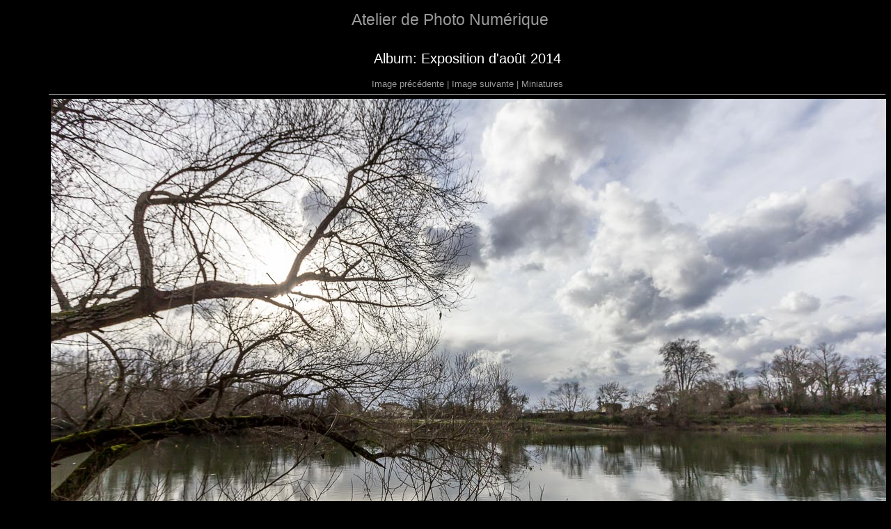

--- FILE ---
content_type: text/html
request_url: http://patrimoinesdesgraves.fr/Albums/Expo-APN-2014/original/E-38.html
body_size: 559
content:
<!DOCTYPE html>
<html>
  <head>
  
    <meta http-equiv="Content-Type" content="text/html; charset=UTF-8">
    <meta name="GENERATOR" content="XnView">
    <link rel="stylesheet" type="text/css" href="../pixnview.css">
    <script type="text/javascript" src="../pixnview.js"></script>
    <title>Atelier de Photo Numérique - E-38.jpg</title>
</head>
  <body onload="onloadPage();">
	<div class="center">
    <h1>Atelier de Photo Numérique </h1>
    <div class="main">
      <h2>Album: Exposition d'août 2014</h2>
      <div class="infotop">
        <a href="E-37.html">Image précédente</a> | <a href="E-39.html">Image suivante</a> | <a href="../thumb.html">Miniatures</a>
      </div>
      <div class="pic" style="width: 1200px;">
        <img src="E-38.jpg" width="1200" height="800" alt="E-38.jpg"><br>
      </div>
      <div id="caption" class="caption" style="width: 1200px;">
        E-38<br>La maison du Cap se devine derrière les arbres déracinés.
      </div>
      <div class="infobottom">
        <a href="E-37.html">Image précédente</a> | <a href="E-39.html">Image suivante</a> | <a href="../thumb.html">Miniatures</a>
      </div>
    </div>
	</div>
  </body>
</html>



--- FILE ---
content_type: text/css
request_url: http://patrimoinesdesgraves.fr/Albums/Expo-APN-2014/pixnview.css
body_size: 492
content:
a:link, a:visited {
  color: #999;
  background: #000;
  text-decoration: none;
}
a:active, a:hover {
  color: #999;
  background: #000;
  text-decoration: underline;
}
body {
  margin-left: 20px;
  margin-top: 10px;
  color: #999;
  background: #000;
  font-size: 80%;
}
body, h1, h2, td, a {
  font-family: verdana, helvetica, arial, sans-serif;
}
div.center{
width: auto;
margin-left: auto;
margin-right: auto;
text-align: center;
}
div.credit {
  margin-top: 1em;
  font-style: italic;
  font-size: 85%;
}
div.credit a:link, div.credit a:visited {
  text-decoration: underline;
}
div.infobottom {
  padding-top: 0.4em;
  margin-top: 0.5em;
}
div.infotop {
  border-bottom: 1px solid #999;
  padding-bottom: 0.5em;
  margin-bottom: 0.1em;
}
div.main {
  margin-left: 50px;
  margin-top: 30px;
  white-space: nowrap;
}
div.pic {
width: auto;
margin-left: auto;
margin-right: auto;
text-align: center;
  padding: 5px 0 0 0;
}
h1 {
  font-size: 180%;
  font-weight: normal;
}
h2 {
  color: #fff;
  background: #000;
  font-size: 160%;
  font-weight: normal;
}
img, table, td {
width: auto;
margin-left: auto;
margin-right: auto;
text-align: center;
  border: none;
}
img {
  margin-right: -4px;
}
td {
  color: #fff;
  background: #000;
  font-size: 85%;
  text-align: center;
  vertical-align: bottom;
}
select, input {
  color: #999;
  background: #000;
  border: 1px solid #999;
}
input {
  cursor: pointer;
}


--- FILE ---
content_type: application/javascript
request_url: http://patrimoinesdesgraves.fr/Albums/Expo-APN-2014/pixnview.js
body_size: 531
content:
function onloadThumb(){
  showForm();
  tweakTitle();
  ifNoHeader();
  imageCounter();
}

function onloadPage() {
  tweakTitle();
  ifNoHeader();
}


function showForm() {
  document.getElementById("findmoreform").style.display="inline";
}

function imageCounter() {
  var otherImages = 0 //number of images in the page that are not part of the album (logo, banner etc...)
  var images = document.getElementsByTagName("img");
  var header = document.getElementsByTagName("h2")[0];
  var albumImages = images.length - otherImages;
  if (albumImages < 2)
    header.innerHTML = header.innerHTML + " (" + albumImages + " image)";
  else
    header.innerHTML = header.innerHTML + " (" + albumImages + " images)";
}

function ifNoHeader() {
  var header = document.getElementsByTagName("h2")[0];
  if (header.innerHTML == "Album: ")
    header.innerHTML = header.innerHTML + "Untitled";
}

function tweakTitle() {
  var title = document.getElementsByTagName("h1")[0];
  var header = document.getElementsByTagName("h2")[0];
  var xnViewHeader = header.innerHTML.substring(7, header.innerHTML.length);
  if (xnViewHeader) {
    if (title.innerHTML.match(/^ - /)) {
      title.innerHTML = title.innerHTML.substring(2, title.innerHTML.length);
      document.title = xnViewHeader;
    }
    else document.title = document.title + ": " + xnViewHeader;
  }
  else {
    document.getElementById("findmoreform").setAttribute("style","display:none;");
    if (title.innerHTML.match(/^ - /)) {
      title.innerHTML = title.innerHTML.substring(2, title.innerHTML.length);
      document.title = "My Web Albums";
    }
  }
}